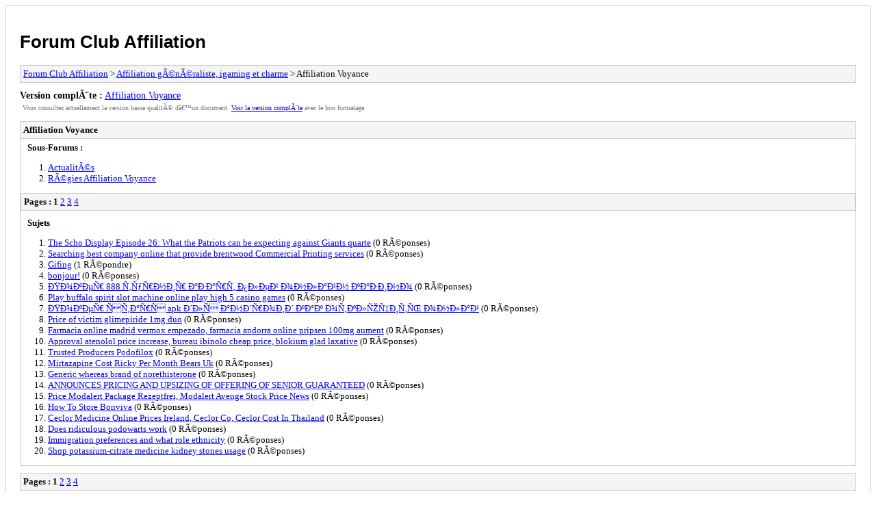

--- FILE ---
content_type: text/html; charset=iso-8859-1
request_url: http://www.clubaffiliation.com/forum/archive/index.php?forum-59-1.html
body_size: 6910
content:
<!DOCTYPE html PUBLIC "-//W3C//DTD XHTML 1.0 Transitional//EN" "http://www.w3.org/TR/xhtml1/DTD/xhtml1-transitional.dtd">
<html xmlns="http://www.w3.org/1999/xhtml" xml:lang="fr" lang="fr">
<head>
<title>Forum Club Affiliation - Affiliation Voyance</title>
<meta http-equiv="content-type" content="text/html; charset=UTF-8" />
<meta name="robots" content="index,follow" />
<link type="text/css" rel="stylesheet" rev="stylesheet" href="http://www.clubaffiliation.com/forum/archive/screen.css" media="screen" />
<link type="text/css" rel="stylesheet" rev="stylesheet" href="http://www.clubaffiliation.com/forum/archive/print.css" media="print" />
</head>
<body>
<div id="container">
<h1><a href="http://www.clubaffiliation.com/forum/index.php">Forum Club Affiliation</a></h1>
<div class="navigation"><a href="http://www.clubaffiliation.com/forum/archive/index.php">Forum Club Affiliation</a> &gt; <a href="http://www.clubaffiliation.com/forum/archive/index.php?forum-12.html">Affiliation gÃ©nÃ©raliste, igaming et charme</a> &gt; Affiliation Voyance</div>
<div id="fullversion"><strong>Version complÃ¨te :</strong> <a href="http://www.clubaffiliation.com/forum/forum-59-page-1.html">Affiliation Voyance</a></div>
<div id="infobox">Vous consultez actuellement la version basse qualitÃ© dâ€™un document. <a href="http://www.clubaffiliation.com/forum/forum-59-page-1.html">Voir la version complÃ¨te</a> avec le bon formatage.</div>
<div id="content">
<div class="listing">
<div class="header"><h2>Affiliation Voyance</h2></div>
<div class="forumlist">
<h3><strong>Sous-Forums :</strong></h3>
<ol>
<li><a href="http://www.clubaffiliation.com/forum/archive/index.php?forum-61.html">ActualitÃ©s</a></li>
<li><a href="http://www.clubaffiliation.com/forum/archive/index.php?forum-65.html">RÃ©gies Affiliation Voyance</a></li>
</ol>
</div>
<div class="multipage"><strong>Pages :</strong> <strong>1</strong> <a href="http://www.clubaffiliation.com/forum/archive/index.php?forum-59-2.html">2</a> <a href="http://www.clubaffiliation.com/forum/archive/index.php?forum-59-3.html">3</a> <a href="http://www.clubaffiliation.com/forum/archive/index.php?forum-59-4.html">4</a> </div><div class="threadlist">
<h3>Sujets</h3><ol>
<li><a href="http://www.clubaffiliation.com/forum/archive/index.php?thread-5520.html">The Scho Display Episode 26: What the Patriots can be expecting against Giants quarte</a><span class="replycount"> (0 RÃ©ponses)</span></li><li><a href="http://www.clubaffiliation.com/forum/archive/index.php?thread-5394.html">Searching best company online that provide brentwood Commercial Printing  services</a><span class="replycount"> (0 RÃ©ponses)</span></li><li><a href="http://www.clubaffiliation.com/forum/archive/index.php?thread-5176.html">Gifing</a><span class="replycount"> (1 RÃ©pondre)</span></li><li><a href="http://www.clubaffiliation.com/forum/archive/index.php?thread-5010.html">bonjour!</a><span class="replycount"> (0 RÃ©ponses)</span></li><li><a href="http://www.clubaffiliation.com/forum/archive/index.php?thread-4548.html">ÐŸÐ¾ÐºÐµÑ€ 888 Ñ‚ÑƒÑ€Ð½Ð¸Ñ€ Ð°Ð·Ð°Ñ€Ñ‚ Ð¿Ð»ÐµÐ¹ Ð¾Ð½Ð»Ð°Ð¹Ð½ ÐºÐ°Ð·Ð¸Ð½Ð¾</a><span class="replycount"> (0 RÃ©ponses)</span></li><li><a href="http://www.clubaffiliation.com/forum/archive/index.php?thread-4502.html">Play buffalo spirit slot machine online play high 5 casino games</a><span class="replycount"> (0 RÃ©ponses)</span></li><li><a href="http://www.clubaffiliation.com/forum/archive/index.php?thread-4500.html">ÐŸÐ¾ÐºÐµÑ€ ÑÑ‚Ð°Ñ€Ñ apk Ð´Ð»Ñ Ð°Ð½Ð´Ñ€Ð¾Ð¸Ð´ ÐºÐ°Ðº Ð¾Ñ‚ÐºÐ»ÑŽÑ‡Ð¸Ñ‚ÑŒ Ð¾Ð½Ð»Ð°Ð¹</a><span class="replycount"> (0 RÃ©ponses)</span></li><li><a href="http://www.clubaffiliation.com/forum/archive/index.php?thread-4481.html">Price of victim glimepiride 1mg duo</a><span class="replycount"> (0 RÃ©ponses)</span></li><li><a href="http://www.clubaffiliation.com/forum/archive/index.php?thread-4452.html">Farmacia online madrid vermox empezado, farmacia andorra online pripsen 100mg aument</a><span class="replycount"> (0 RÃ©ponses)</span></li><li><a href="http://www.clubaffiliation.com/forum/archive/index.php?thread-4430.html">Approval atenolol price increase, bureau ibinolo cheap price, blokium glad laxative</a><span class="replycount"> (0 RÃ©ponses)</span></li><li><a href="http://www.clubaffiliation.com/forum/archive/index.php?thread-4410.html">Trusted Producers Podofilox</a><span class="replycount"> (0 RÃ©ponses)</span></li><li><a href="http://www.clubaffiliation.com/forum/archive/index.php?thread-4398.html">Mirtazapine Cost Ricky Per Month Bears Uk</a><span class="replycount"> (0 RÃ©ponses)</span></li><li><a href="http://www.clubaffiliation.com/forum/archive/index.php?thread-4392.html">Generic whereas brand of norethisterone</a><span class="replycount"> (0 RÃ©ponses)</span></li><li><a href="http://www.clubaffiliation.com/forum/archive/index.php?thread-4388.html">ANNOUNCES PRICING AND UPSIZING OF OFFERING OF SENIOR  GUARANTEED</a><span class="replycount"> (0 RÃ©ponses)</span></li><li><a href="http://www.clubaffiliation.com/forum/archive/index.php?thread-4380.html">Price Modalert Package Rezeptfrei, Modalert Avenge Stock Price News</a><span class="replycount"> (0 RÃ©ponses)</span></li><li><a href="http://www.clubaffiliation.com/forum/archive/index.php?thread-4358.html">How To Store Bonviva</a><span class="replycount"> (0 RÃ©ponses)</span></li><li><a href="http://www.clubaffiliation.com/forum/archive/index.php?thread-4350.html">Ceclor Medicine  Online Prices Ireland, Ceclor Co, Ceclor Cost In Thailand</a><span class="replycount"> (0 RÃ©ponses)</span></li><li><a href="http://www.clubaffiliation.com/forum/archive/index.php?thread-4325.html">Does ridiculous podowarts work</a><span class="replycount"> (0 RÃ©ponses)</span></li><li><a href="http://www.clubaffiliation.com/forum/archive/index.php?thread-4309.html">Immigration preferences and what role ethnicity</a><span class="replycount"> (0 RÃ©ponses)</span></li><li><a href="http://www.clubaffiliation.com/forum/archive/index.php?thread-4270.html">Shop potassium-citrate medicine kidney stones usage</a><span class="replycount"> (0 RÃ©ponses)</span></li></ol>
</div>
</div>
<div class="multipage"><strong>Pages :</strong> <strong>1</strong> <a href="http://www.clubaffiliation.com/forum/archive/index.php?forum-59-2.html">2</a> <a href="http://www.clubaffiliation.com/forum/archive/index.php?forum-59-3.html">3</a> <a href="http://www.clubaffiliation.com/forum/archive/index.php?forum-59-4.html">4</a> </div></div>
<div class="navigation"><a href="http://www.clubaffiliation.com/forum/archive/index.php">Forum Club Affiliation</a> &gt; <a href="http://www.clubaffiliation.com/forum/archive/index.php?forum-12.html">Affiliation gÃ©nÃ©raliste, igaming et charme</a> &gt; Affiliation Voyance</div>
</div>
<div id="footer">
Moteur <a href="https://mybb.com">MyBB</a>, &copy; 2002-2026 <a href="https://mybb.com">MyBB Group</a>
</div>
</body>
</html>
